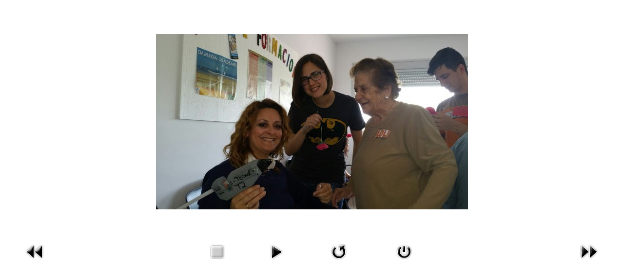

--- FILE ---
content_type: text/html; charset=utf-8
request_url: https://alzheimertierradebarros.es/index.php/galerias/eventos-de-2015/intercambio-intergeneracional-2/56-taller-de-intercambio-2/detail/1021-intercambio-intergeneracional?tmpl=component
body_size: 2171
content:
<!DOCTYPE html>
<html prefix="og: http://ogp.me/ns#" xmlns="http://www.w3.org/1999/xhtml" xml:lang="es-es" lang="es-es" dir="ltr">
<head>
<meta name="viewport" content="width=device-width, initial-scale=1, maximum-scale=1" />
<base href="https://alzheimertierradebarros.es/index.php/galerias/eventos-de-2015/intercambio-intergeneracional-2/56-taller-de-intercambio-2/detail/1021-intercambio-intergeneracional" />
	<meta http-equiv="content-type" content="text/html; charset=utf-8" />
	<meta name="keywords" content="Alzheimer,enfermos,alzheimer,tierra,barros,almendralejo,badajoz, centro,dia" />
	<meta name="rights" content="© Copyright  2016 - Asociación de Familiares de Enfermos de Alzheimer &quot;TIERRA DE BARROS" />
	<meta name="description" content="Asociación de Familiares de Enfermos de Alzheimer &quot;TIERRA DE BARROS&quot; Situada en Allmendralejo. Badajoz\" />
	<meta name="generator" content="Joomla! - Open Source Content Management" />
	<title>Intercambio Intergeneracional 2</title>
	<link href="/templates/gridbox/favicon.ico" rel="shortcut icon" type="image/vnd.microsoft.icon" />
	<link href="https://cdnjs.cloudflare.com/ajax/libs/simple-line-icons/2.4.1/css/simple-line-icons.min.css" rel="stylesheet" type="text/css" />
	<link href="/components/com_k2/css/k2.css?v=2.11.20230505" rel="stylesheet" type="text/css" />
	<link href="/media/com_phocagallery/css/main/phocagallery.css" rel="stylesheet" type="text/css" />
	<link href="/media/com_phocagallery/css/main/rating.css" rel="stylesheet" type="text/css" />
	<link href="/media/com_phocagallery/css/custom/default.css" rel="stylesheet" type="text/css" />
	<link href="/plugins/system/jce/css/content.css?7da3e355f9ef9ba0bdb29128bd9441df" rel="stylesheet" type="text/css" />
	<link href="/templates/gridbox/css/gridbox.css" rel="stylesheet" type="text/css" />
	<link href="//fonts.googleapis.com/css?family=Roboto:300,400,500,700" rel="stylesheet" type="text/css" />
	<link href="https://cdnjs.cloudflare.com/ajax/libs/material-design-iconic-font/2.2.0/css/material-design-iconic-font.min.css" rel="stylesheet" type="text/css" />
	<script src="/media/jui/js/jquery.min.js?7da3e355f9ef9ba0bdb29128bd9441df" type="text/javascript"></script>
	<script src="/media/jui/js/jquery-noconflict.js?7da3e355f9ef9ba0bdb29128bd9441df" type="text/javascript"></script>
	<script src="/media/jui/js/jquery-migrate.min.js?7da3e355f9ef9ba0bdb29128bd9441df" type="text/javascript"></script>
	<script src="/media/k2/assets/js/k2.frontend.js?v=2.11.20230505&sitepath=/" type="text/javascript"></script>
	<script src="/media/com_phocagallery/js/fadeslideshow/fadeslideshow.js" type="text/javascript"></script>
	<script src="/media/jui/js/bootstrap.min.js" type="text/javascript"></script>
	<style type="text/css"> 
 html, body, .contentpane, #all, #main {padding:0px !important;margin:0px !important; width: 100% !important; max-width: 100% !important;} 
body {min-width:100%} 
.rt-container {width:100%} 
 </style>
	<meta property="og:image" content="http://http///templates/alzheimertierradebarros/images/alzheimer021.png" />

<!--[if lt IE 9]>
	<script src="/media/jui/js/html5.js"></script>
<![endif]-->
</head>
<body class="contentpane modal com_phocagallery">
	<div id="system-message-container">
	</div>

	<script type="text/javascript">
/***********************************************
* Ultimate Fade In Slideshow v2.0- (c) Dynamic Drive DHTML code library (www.dynamicdrive.com)
* This notice MUST stay intact for legal use
* Visit Dynamic Drive at http://www.dynamicdrive.com/ for this script and 100s more
***********************************************/
var phocagallery=new fadeSlideShow({
	wrapperid: "phocaGallerySlideshowC",
	dimensions: [640, 480],
	imagearray: [["/images/phocagallery/Intercambio_intergeneracional_2/thumbs/phoca_thumb_l_20150424_104344_resized.jpg", "", "", ""],
["/images/phocagallery/Intercambio_intergeneracional_2/thumbs/phoca_thumb_l_20150424_104353_resized.jpg", "", "", ""],
["/images/phocagallery/Intercambio_intergeneracional_2/thumbs/phoca_thumb_l_20150424_104459_resized.jpg", "", "", ""],
["/images/phocagallery/Intercambio_intergeneracional_2/thumbs/phoca_thumb_l_20150424_104529_resized.jpg", "", "", ""],
["/images/phocagallery/Intercambio_intergeneracional_2/thumbs/phoca_thumb_l_20150424_105150_resized.jpg", "", "", ""],
["/images/phocagallery/Intercambio_intergeneracional_2/thumbs/phoca_thumb_l_20150424_105323_resized.jpg", "", "", ""],
["/images/phocagallery/Intercambio_intergeneracional_2/thumbs/phoca_thumb_l_20150424_105522_resized.jpg", "", "", ""],
["/images/phocagallery/Intercambio_intergeneracional_2/thumbs/phoca_thumb_l_20150424_105535_resized.jpg", "", "", ""],
["/images/phocagallery/Intercambio_intergeneracional_2/thumbs/phoca_thumb_l_20150424_105635_resized.jpg", "", "", ""],
["/images/phocagallery/Intercambio_intergeneracional_2/thumbs/phoca_thumb_l_20150424_105704_resized.jpg", "", "", ""],
["/images/phocagallery/Intercambio_intergeneracional_2/thumbs/phoca_thumb_l_20150424_105713_resized.jpg", "", "", ""],
["/images/phocagallery/Intercambio_intergeneracional_2/thumbs/phoca_thumb_l_20150424_110634_resized.jpg", "", "", ""],
["/images/phocagallery/Intercambio_intergeneracional_2/thumbs/phoca_thumb_l_20150424_111240_resized.jpg", "", "", ""],
["/images/phocagallery/Intercambio_intergeneracional_2/thumbs/phoca_thumb_l_20150424_111626_resized.jpg", "", "", ""],
["/images/phocagallery/Intercambio_intergeneracional_2/thumbs/phoca_thumb_l_20150424_111722_resized.jpg", "", "", ""],
["/images/phocagallery/Intercambio_intergeneracional_2/thumbs/phoca_thumb_l_20150424_111802_resized.jpg", "", "", ""],
["/images/phocagallery/Intercambio_intergeneracional_2/thumbs/phoca_thumb_l_20150424_112000_resized.jpg", "", "", ""],
["/images/phocagallery/Intercambio_intergeneracional_2/thumbs/phoca_thumb_l_20150424_112007_resized.jpg", "", "", ""]
],
	displaymode: {type:'auto', pause: 2000, cycles:0, wraparound:false, randomize: 0},
	persist: false,
	fadeduration: 3000,
	descreveal: "peekaboo",
	togglerid: "",
})
</script>
<div id="phocagallery" class="pg-detail-view"><div class="ph-mc" style="padding-top:10px"><table border="0" class="ph-w100 ph-mc" cellpadding="0" cellspacing="0"><tr><td colspan="6" align="center" valign="middle" style="height:480px;vertical-align: middle;" ><div id="phocaGalleryImageBox" style="width:640px;margin: auto;padding: 0;"><a href="#" onclick="window.parent.SqueezeBox.close();" style="margin:auto;padding:0"><img src="/images/phocagallery/Intercambio_intergeneracional_2/thumbs/phoca_thumb_l_20150424_105713_resized.jpg" alt="Intercambio Intergeneracional" class="pg-detail-image img img-responsive" /></a></div></td></tr><tr><td colspan="6"><div style="padding:0;margin:0;height:3px;font-size:0px;">&nbsp;</div></td></tr><tr><td align="left" width="30%" style="padding-left:48px"><div class="pg-imgbgd"><a href="/index.php/galerias/eventos-de-2014/carnavales-hipie/56-taller-de-intercambio-2/detail/1020-intercambio-intergeneracional?tmpl=component" title="Previous Image" id="prev" ><img src="/media/com_phocagallery/images/icon-prev.png" alt="Previous Image" /></a></div></td><td align="center"><img src="/media/com_phocagallery/images/icon-stop-grey.png" alt="Stop Slideshow" /></td><td align="center"><div class="pg-imgbgd"><a href="/index.php/galerias/eventos-de-2014/carnavales-hipie/56-taller-de-intercambio-2/detail/1021-intercambio-intergeneracional?tmpl=component&amp;phocaslideshow=1" title="Start Slideshow"><img src="/media/com_phocagallery/images/icon-play.png" alt="Start Slideshow" /></a></div></td><td align="center"><div class="pg-imgbgd"><a href="/index.php/galerias/eventos-de-2014/carnavales-hipie/56-taller-de-intercambio-2/detail/1021-intercambio-intergeneracional?tmpl=component" onclick="window.location.reload(true);" title="Refresh" ><img src="/media/com_phocagallery/images/icon-reload.png" alt="Refresh" /></a></div></td><td align="center"><div class="pg-imgbgd"><a href="/index.php/galerias/eventos-de-2014/carnavales-hipie/56-taller-de-intercambio-2/detail/1021-intercambio-intergeneracional" onclick="window.parent.SqueezeBox.close();" title="Close Window" ><img src="/media/com_phocagallery/images/icon-exit.png" alt="Close Window" /></a></div></td><td align="right" width="30%" style="padding-right:48px"><div class="pg-imgbgd"><a href="/index.php/galerias/eventos-de-2014/carnavales-hipie/56-taller-de-intercambio-2/detail/1022-intercambio-intergeneracional?tmpl=component" title="Next Image" id="next" ><img src="/media/com_phocagallery/images/icon-next.png" alt="Next Image" /></div></td></tr></table></div></div><div id="phocaGallerySlideshowC" style="display:none"></div>
</body>
</html>
